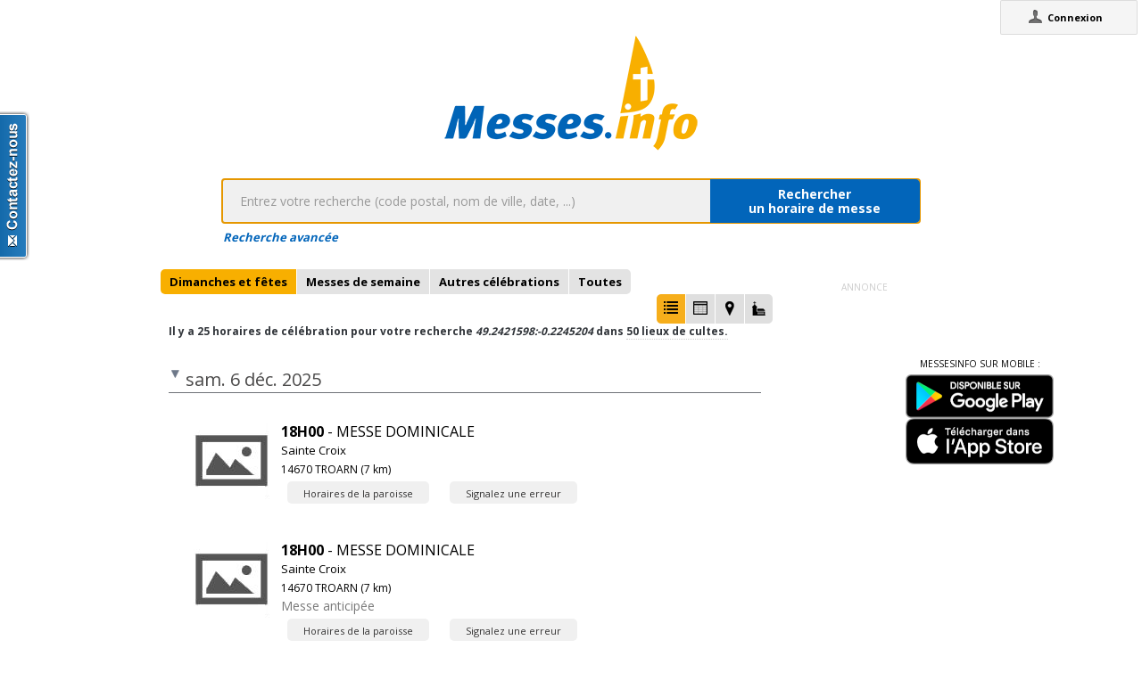

--- FILE ---
content_type: text/html;charset=utf-8
request_url: https://www.messes.info/horaires/49.2421598:-0.2245204
body_size: 7129
content:
<!DOCTYPE html>
<!-- Google Tag Manager -->
<script>(function(w,d,s,l,i){w[l]=w[l]||[];w[l].push({'gtm.start':
new Date().getTime(),event:'gtm.js'});var f=d.getElementsByTagName(s)[0],
j=d.createElement(s),dl=l!='dataLayer'?'&l='+l:'';j.async=true;j.src=
'https://www.googletagmanager.com/gtm.js?id='+i+dl;f.parentNode.insertBefore(j,f);
})(window,document,'script','dataLayer','GTM-WDS8JVF');</script>
<!-- End Google Tag Manager -->
<!--[if lt IE 7]><html class="no-js lt-ie9 lt-ie8 lt-ie7"><![endif]-->
<!--[if IE 7]><html class="no-js lt-ie9 lt-ie8"><![endif]-->
<!--[if IE 8]><html class="no-js lt-ie9"><![endif]-->
<!--[if gt IE 8]><!--><html class="no-js"><!--<![endif]-->
<html lang="fr">
<head>
<meta http-equiv="X-UA-Compatible" content="IE=9">
<meta charset="UTF-8" />
<meta name="gwt:property" content="locale=fr" />
<meta name="gwt:property" content="region=" />
<meta http-equiv="Content-Language" content="fr" />
<meta name="COPYRIGHT" content="Copyright (c) CEF.fr" />
<meta name="ROBOTS" content="index,follow" />
<meta name="OWNER" content="messesinfo@cef.fr" />
<meta name="DOCUMENTCOUNTRYCODE" content="fr" />
<meta name="DOCUMENTLANGUAGECODE" content="fr" />
<meta name="DESCRIPTION" content="" />
<meta name="KEYWORDS"
content=", horaires, heures, messes, infos, fêtes, religieuses, célébrations, églises, catholique, france, paroisses, horaires des messes, cef, chrétiens, religions, Dieu, diocèses" />
<meta name="REVISIT-AFTER" content="10 days" />
<meta name="Author-Corporate" content="CEF" />
<meta name="Author-Url" content="https://messes.info/" />
<meta name="Author-Name" content="CEF" />
<meta name="apple-mobile-web-app-capable" content="yes" />
<meta name="apple-mobile-web-app-status-bar-style" content="black" />
<meta name="viewport" content="width=device-width,initial-scale=1.0,maximum-scale=1.0,user-scalable=0" />
<meta name="google-site-verification"
content="0PnvZqKElwm37qSUMauyS_MLwRgd9xbaLYgnZAy_a_s" />
<!-- app banner -->
<meta name="smartbanner:title" content="MessesInfo">
<meta name="smartbanner:author" content="CEF - Bayard Service">
<meta name="smartbanner:price" content="Gratuit">
<meta name="smartbanner:price-suffix-apple" content=" - Sur l'App Store">
<meta name="smartbanner:price-suffix-google" content=" - Google Play">
<meta name="smartbanner:icon-apple" content="https://is2-ssl.mzstatic.com/image/thumb/Purple128/v4/ae/ad/19/aead1912-3532-00b2-72bd-10ecaddf0a44/AppIcon-1x_U007emarketing-85-220-0-9.png/230x0w.jpg">
<meta name="smartbanner:icon-google" content="https://is2-ssl.mzstatic.com/image/thumb/Purple128/v4/ae/ad/19/aead1912-3532-00b2-72bd-10ecaddf0a44/AppIcon-1x_U007emarketing-85-220-0-9.png/230x0w.jpg">
<meta name="smartbanner:button" content="Installer">
<meta name="smartbanner:button-url-apple" content="https://itunes.apple.com/fr/app/messes-info/id401133067?mt=8">
<meta name="smartbanner:button-url-google" content="https://play.google.com/store/apps/details?id=cef.messesinfo&hl=fr">
<meta name="smartbanner:enabled-platforms" content="android,ios">
<!-- <meta name="smartbanner:hide-ttl" content="0"> -->
<!--<meta name="smartbanner:hide-path" content="/">-->
<!--<meta name="smartbanner:disable-positioning" content="true">-->
<!-- Enable for all platforms -->
<!--<meta name="smartbanner:include-user-agent-regex" content=".*">-->
<!--<meta name="smartbanner:custom-design-modifier" content="ios">-->
<link rel="stylesheet" href="/css/smartbanner.min.css">
<script src="/js/smartbanner.min.js"></script>
<!-- End app banner -->
<link rel="apple-touch-startup-image" href="/favicon.png">
<link rel="apple-touch-icon" href="/favicon.png">
<link rel="icon" href="/favicon.png" type="image/png">
<link rel="alternate" type="application/json+oembed"
href="https://www.messes.info:443/api/oembed?url=https%3A%2F%2Fmesses.info%2Fhoraires%2F49.2421598%253A-0.2245204&format=json"
title="Recherche d'horaires: 49.2421598:-0.2245204" />
<link rel="alternate" type="text/xml+oembed"
href="https://www.messes.info:443/api/oembed?url=https%3A%2F%2Fmesses.info%2Fhoraires%2F49.2421598%253A-0.2245204&format=xml"
title="Recherche d'horaires: 49.2421598:-0.2245204" />
<!--[if lt IE 9]>
<script src="/js/html5-3.6-respond-1.1.0.min.js"></script>
<![endif]-->
<title>Recherche d'horaires: 49.2421598:-0.2245204</title>
<link rel="canonical" href="https://messes.info/horaires/49.2421598%3A-0.2245204" />
<meta property="og:description" content="" />
<meta property="og:image"
content="/images/logos/messesinfo/logo.png" />
<meta property="og:title" content="Recherche d'horaires: 49.2421598:-0.2245204" />
<meta property="og:url" content="https://messes.info/horaires/49.2421598%3A-0.2245204" />
<meta property="og:site_name" content="Eglise info" />
<meta property="og:locale" content="fr" />
<meta property="og:type" content="non_profit" />
<meta property="fb:admins" value="552489585,100000931266774" />
<meta property="fb:app_id" value="225004474229922" />
<link rel="stylesheet" id="htmlstylesheet" href="/css/style.min.css">
<link rel="stylesheet" href="https://use.fontawesome.com/releases/v5.7.0/css/all.css" integrity="sha384-lZN37f5QGtY3VHgisS14W3ExzMWZxybE1SJSEsQp9S+oqd12jhcu+A56Ebc1zFSJ" crossorigin="anonymous">
<link rel="stylesheet" href="/css/font.css">
<link rel="stylesheet" href="https://unpkg.com/leaflet@1.0.0/dist/leaflet.css" />
<script src="https://unpkg.com/leaflet@1.0.0/dist/leaflet.js"></script>
<style>
#loading-container {
width: 22em;
height: 8em;
text-align: center;
font-size: 14px;
position: absolute;
left: 50%;
top: 25%;
margin-left: -11em;
background-color: white;
border: 2px solid #f8ae01;
-webkit-border-radius: 5px;
-webkit-box-shadow: 3px 3px 13px #0d0d0d;
-moz-box-shadow: 3px 3px 13px #0d0d0d;
box-shadow: 3px 3px 13px #0d0d0d;
-moz-border-radius: 5px;
border-radius: 5px;
padding: 4px;
font-family: sans-serif
}
#return-mobile {
right: 339px;
color: #A00;
top: 4px;
font-weight: bold;
}
#htmlversion {
display: none;
}
</style>
<script type="text/javascript" language="javascript"
src="https://ajax.googleapis.com/ajax/libs/jquery/1.12.4/jquery.min.js"></script>
<script type="text/javascript" language="javascript"
src="/kephas/kephas.nocache.js"></script>
<script src="https://maps.googleapis.com/maps/api/js?key=AIzaSyCGqGagIPspQRAM79fhzqgM4jW1roHGCwI&language=fr&libraries=drawing,geometry,visualization" type="text/javascript"></script>
<script src="/js/content-mask_js.js" type="text/javascript"></script>
<link rel="stylesheet" href="/css/breadcrumb-simple.css">
</head>
<body>
<!-- Google Tag Manager (noscript) -->
<noscript><iframe src="https://www.googletagmanager.com/ns.html?id=GTM-WDS8JVF"
height="0" width="0" style="display:none;visibility:hidden"></iframe></noscript>
<!-- End Google Tag Manager (noscript) -->
<a id="linkReviveElement" data-rgpd-src="https://pub.bayard.io/delivery/ck.php?n=aa9c31a7&zoneid=12" class="class_click" target="_blank" data-rgpd-vendor="c:BS-revive"><img data-rgpd-vendor="c:BS-revive" id="imgReviveElement" data-rgpd-src="https://pub.bayard.io/delivery/avw.php?zoneid=12&amp;cb=INSERT_RANDOM_NUMBER_HERE&amp;n=a9fd2550"/></a>
<div id='cef-root'></div>
<p id="cef-top-box" style="margin-bottom: 0px; width: 100%;">
<a id="return-mobile" href="https://www.messes.info:443/horaires/49.2421598%3A-0.2245204.html" rel="noIndex" class="noprint">Passer en version mobile
du site</a>
</p>
<iframe src="javascript:''" id="__gwt_historyFrame" tabIndex='-1'
style="position: absolute; width: 0; height: 0; border: 0"></iframe>
<link rel="stylesheet" href="/css/custom.css">
<!--googleoff: all-->
<noscript>
<div
style="width: 22em; position: absolute; left: 50%; margin-left: -11em; color: red; background-color: white; border: 1px solid red; padding: 4px; font-family: sans-serif">
Votre navigateur doit pouvoir exécuter le javascript pour pouvoir
voir ce site</div>
</noscript>
<div id="loading-container" class="noprint">
<span style="line-height: 8em;">Chargement en cours ... <img
src="/images/ajax-loader.gif" /></span>
</div>
<script type="text/javascript">
var egliseinfo = {
email: "",
user: "",
admin: false,
city: "columbus",
latlng: "39.962511:-83.003222",
lang: "fr",
region: "",
secureurl: "https://messes.info/",
version: "2-3.473055853385714026",
googleTagManagerID: "GTM-WDS8JVF",
habillagePubFlag: "oui",
geoLocFlag: "oui"
};
</script>
<!--googleon: all-->
<div id="htmlversion">
<div class="header-container">
<header class="wrapper clearfix">
<img
src="/images/logos/messesinfo/logo.png"
alt="logo eglises info" />
<h1 class="title">Recherche d'horaires: 49.2421598:-0.2245204</h1>
<nav>
<ul>
<li><a href="/departements">Liste des départements</a></li>
<li><a href="/horaires/39.962511:-83.003222">A proximité de votre position</a></li>
<li><a href="/dioceses">Liste des diocèses</a></li>
</ul>
</nav>
</header>
</div>
<div class="main-container">
<div class="main wrapper clearfix">
<aside>
<form method="get" action="/horaires/" style="display: inline;">
<h3>Rechercher une messe / une célébration :</h3><input type=text name="search"
style="width: 260px;"> <input type="submit" value="OK">
</form>
</aside>
<aside>
<form method="get" action="/annuaire/" style="display: inline;">
<h3>Rechercher une église / un lieu de culte :</h3><input type=text name="search"
style="width: 260px;"> <input type="submit" value="OK">
</form>
</aside>
<aside>
</aside>
<h1>Recherche d'horaires: 49.2421598:-0.2245204</h1>
<div>
<article itemscope itemtype="http://schema.org/Event">
<h3>6 déc. 2025 - 18h00</h3>
<img src="https://lh5.ggpht.com/135brulYWVkXVB_2HNsIbKhUKyNNek8VgxHdcgK6konVwBl2P3vDxiKIQb4mJo4MTyKsyjKw-nyJ2_RAleCSS1A8D3ZSB_L7b-L5hx56=s85" itemprop="image" alt="photo de Sainte Croix"/>
<h4><a href="/lieu/14/troarn/sainte-croix" itemprop="url"><span itemprop="name">Sainte Croix</span> à <span itemprop="addressLocality">TROARN</span></a></h4>
<div></div>
<div></div>
<div></div>
<meta itemprop="startDate" content="2025-12-06T18:00">
<div itemprop="address" itemscope itemtype="http://schema.org/PostalAddress">
<span itemprop="streetAddress">2 rue du square</span>,
<span itemprop="postalCode">14670</span>
<span itemprop="addressLocality">TROARN</span>
</div>
<div itemprop="geo" itemscope itemtype="http://schema.org/GeoCoordinates">
<div>Coordonnées : 49,181:-0,182</div>
<meta itemprop="latitude" content="49.1814589" />
<meta itemprop="longitude" content="-0.181947" />
</div>
<div itemprop="containedIn" itemtype="http://schema.org/PlaceOfWorship">
<a href="/communaute/bl/14/paroisse-saint-paul-en-plaine" itemprop="url">Paroisse : <span itemprop="name">Paroisse Saint-Paul en Plaine</span></a>
<div itemprop="containedIn" itemtype="http://schema.org/PlaceOfWorship">
<a href="/communaute/bl/doyenne-de-la-plaine-de-caen" itemprop="url">Doyenné : <span itemprop="name">Doyenné de la Plaine de Caen</span></a>
</div>
</div>
<div><a href="/horaires/49.1814589:-0.181947">Messes à proximité<abbr> de Sainte Croix à TROARN</abbr></a></div>
<div><a href="/annuaire/49.1814589:-0.181947">Églises à proximité<abbr> de Sainte Croix à TROARN</abbr></a></div>
<i>Mise à jour : 29 oct. 2025</i>
</article>
<article itemscope itemtype="http://schema.org/Event">
<h3>6 déc. 2025 - 18h00</h3>
<img src="https://lh5.ggpht.com/135brulYWVkXVB_2HNsIbKhUKyNNek8VgxHdcgK6konVwBl2P3vDxiKIQb4mJo4MTyKsyjKw-nyJ2_RAleCSS1A8D3ZSB_L7b-L5hx56=s85" itemprop="image" alt="photo de Sainte Croix"/>
<h4><a href="/lieu/14/troarn/sainte-croix" itemprop="url"><span itemprop="name">Sainte Croix</span> à <span itemprop="addressLocality">TROARN</span></a></h4>
<div></div>
<div>Messe anticipée</div>
<div></div>
<meta itemprop="startDate" content="2025-12-06T18:00">
<div itemprop="address" itemscope itemtype="http://schema.org/PostalAddress">
<span itemprop="streetAddress">2 rue du square</span>,
<span itemprop="postalCode">14670</span>
<span itemprop="addressLocality">TROARN</span>
</div>
<div itemprop="geo" itemscope itemtype="http://schema.org/GeoCoordinates">
<div>Coordonnées : 49,181:-0,182</div>
<meta itemprop="latitude" content="49.1814589" />
<meta itemprop="longitude" content="-0.181947" />
</div>
<div itemprop="containedIn" itemtype="http://schema.org/PlaceOfWorship">
<a href="/communaute/bl/14/paroisse-saint-paul-en-plaine" itemprop="url">Paroisse : <span itemprop="name">Paroisse Saint-Paul en Plaine</span></a>
<div itemprop="containedIn" itemtype="http://schema.org/PlaceOfWorship">
<a href="/communaute/bl/doyenne-de-la-plaine-de-caen" itemprop="url">Doyenné : <span itemprop="name">Doyenné de la Plaine de Caen</span></a>
</div>
</div>
<div><a href="/horaires/49.1814589:-0.181947">Messes à proximité<abbr> de Sainte Croix à TROARN</abbr></a></div>
<div><a href="/annuaire/49.1814589:-0.181947">Églises à proximité<abbr> de Sainte Croix à TROARN</abbr></a></div>
<i>Mise à jour : 21 oct. 2025</i>
</article>
<article itemscope itemtype="http://schema.org/Event">
<h3>6 déc. 2025 - 18h30</h3>
<h4><a href="/lieu/14/ranville/assomption-notre-dame" itemprop="url"><span itemprop="name">Assomption Notre Dame</span> à <span itemprop="addressLocality">RANVILLE</span></a></h4>
<div>Français</div>
<div></div>
<div></div>
<meta itemprop="startDate" content="2025-12-06T18:30">
<div itemprop="address" itemscope itemtype="http://schema.org/PostalAddress">
<span itemprop="streetAddress"></span>,
<span itemprop="postalCode">14860</span>
<span itemprop="addressLocality">RANVILLE</span>
</div>
<div itemprop="geo" itemscope itemtype="http://schema.org/GeoCoordinates">
<div>Coordonnées : 49,234:-0,26</div>
<meta itemprop="latitude" content="49.2336939" />
<meta itemprop="longitude" content="-0.2599665" />
</div>
<div itemprop="containedIn" itemtype="http://schema.org/PlaceOfWorship">
<a href="/communaute/bl/14/paroisse-saint-sauveur-de-la-cote-fleurie" itemprop="url">Paroisse : <span itemprop="name">Paroisse Saint-Sauveur de la Côte Fleurie</span></a>
<div itemprop="containedIn" itemtype="http://schema.org/PlaceOfWorship">
<a href="/communaute/bl/doyenne-du-pays-d-auge" itemprop="url">Doyenné : <span itemprop="name">Doyenné du Pays d'Auge</span></a>
</div>
</div>
<div><a href="/horaires/49.2336939:-0.2599665">Messes à proximité<abbr> de Assomption Notre Dame à RANVILLE</abbr></a></div>
<div><a href="/annuaire/49.2336939:-0.2599665">Églises à proximité<abbr> de Assomption Notre Dame à RANVILLE</abbr></a></div>
<i>Mise à jour : 18 avr. 2025</i>
</article>
<article itemscope itemtype="http://schema.org/Event">
<h3>6 déc. 2025 - 18h30</h3>
<img src="https://lh3.googleusercontent.com/sPjGF4fwKST14dqDpY_WpFzeu-6VaOlVOhTkvfY_qAMN2SuHh-Cdya4xJHoBbOQ2OZ7mnHmCFVGzYJv74jsZms4=s85" itemprop="image" alt="photo de Eglise Notre-Dame de l’Immaculée Conception"/>
<h4><a href="/lieu/14/cuverville/immaculee-conception-notre-dame" itemprop="url"><span itemprop="name">Eglise Notre-Dame de l’Immaculée Conception</span> à <span itemprop="addressLocality">CUVERVILLE</span></a></h4>
<div></div>
<div></div>
<div></div>
<meta itemprop="startDate" content="2025-12-06T18:30">
<div itemprop="address" itemscope itemtype="http://schema.org/PostalAddress">
<span itemprop="streetAddress">rue de Démouville</span>,
<span itemprop="postalCode">14840</span>
<span itemprop="addressLocality">CUVERVILLE</span>
</div>
<div itemprop="geo" itemscope itemtype="http://schema.org/GeoCoordinates">
<div>Coordonnées : 49,189:-0,264</div>
<meta itemprop="latitude" content="49.1890432" />
<meta itemprop="longitude" content="-0.2644376" />
</div>
<div itemprop="containedIn" itemtype="http://schema.org/PlaceOfWorship">
<a href="/communaute/bl/14/paroisse-saints-louis-et-zelie-martin-du-sud-de-caen" itemprop="url">Paroisse : <span itemprop="name">Paroisse Saints-Louis-et-Zélie-Martin du Sud de Caen</span></a>
<div itemprop="containedIn" itemtype="http://schema.org/PlaceOfWorship">
<a href="/communaute/bl/doyenne-de-la-plaine-de-caen" itemprop="url">Doyenné : <span itemprop="name">Doyenné de la Plaine de Caen</span></a>
</div>
</div>
<div><a href="/horaires/49.1890432:-0.2644376">Messes à proximité<abbr> de Eglise Notre-Dame de l’Immaculée Conception à CUVERVILLE</abbr></a></div>
<div><a href="/annuaire/49.1890432:-0.2644376">Églises à proximité<abbr> de Eglise Notre-Dame de l’Immaculée Conception à CUVERVILLE</abbr></a></div>
<i>Mise à jour : 21 nov. 2024</i>
</article>
<article itemscope itemtype="http://schema.org/Event">
<h3>7 déc. 2025 - 10h00</h3>
<img src="https://lh3.googleusercontent.com/xJ2C6XFU0mkGtWXz26ooHY6pHbhmhY86SBkoYEu8_O-g7m3zCqiUXRxVwZJuE5WXK_kMCsxh5PyWTdLuUa-hMzAS=s85" itemprop="image" alt="photo de Eglise Saint Pierre et Saint Paul (Centre-ville)"/>
<h4><a href="/lieu/14/colombelles/saint-pierre-et-saint-paul" itemprop="url"><span itemprop="name">Eglise Saint Pierre et Saint Paul (Centre-ville)</span> à <span itemprop="addressLocality">COLOMBELLES</span></a></h4>
<div></div>
<div></div>
<div></div>
<meta itemprop="startDate" content="2025-12-07T10:00">
<div itemprop="address" itemscope itemtype="http://schema.org/PostalAddress">
<span itemprop="streetAddress">2, rue de la cité libérée</span>,
<span itemprop="postalCode">14460</span>
<span itemprop="addressLocality">COLOMBELLES</span>
</div>
<div itemprop="geo" itemscope itemtype="http://schema.org/GeoCoordinates">
<div>Coordonnées : 49,205:-0,295</div>
<meta itemprop="latitude" content="49.20465036" />
<meta itemprop="longitude" content="-0.29477811" />
</div>
<div itemprop="containedIn" itemtype="http://schema.org/PlaceOfWorship">
<a href="/communaute/bl/14/paroisse-saints-louis-et-zelie-martin-du-sud-de-caen" itemprop="url">Paroisse : <span itemprop="name">Paroisse Saints-Louis-et-Zélie-Martin du Sud de Caen</span></a>
<div itemprop="containedIn" itemtype="http://schema.org/PlaceOfWorship">
<a href="/communaute/bl/doyenne-de-la-plaine-de-caen" itemprop="url">Doyenné : <span itemprop="name">Doyenné de la Plaine de Caen</span></a>
</div>
</div>
<div><a href="/horaires/49.20465036:-0.29477811">Messes à proximité<abbr> de Eglise Saint Pierre et Saint Paul (Centre-ville) à COLOMBELLES</abbr></a></div>
<div><a href="/annuaire/49.20465036:-0.29477811">Églises à proximité<abbr> de Eglise Saint Pierre et Saint Paul (Centre-ville) à COLOMBELLES</abbr></a></div>
<i>Mise à jour : 21 nov. 2025</i>
</article>
<article itemscope itemtype="http://schema.org/Event">
<h3>7 déc. 2025 - 10h30</h3>
<img src="https://lh6.ggpht.com/RN-vnMM-YRDb1NBa0yz1ggvvisaCjoxQw3ivmcvszUMxxur7QbQACPRvHNyfMArkhzajBw5av8Ir7xnQxSa7iLA=s85" itemprop="image" alt="photo de Église Saint François"/>
<h4><a href="/lieu/14/herouville-saint-clair/saint-francois" itemprop="url"><span itemprop="name">Église Saint François</span> à <span itemprop="addressLocality">HEROUVILLE SAINT CLAIR</span></a></h4>
<div></div>
<div></div>
<div></div>
<meta itemprop="startDate" content="2025-12-07T10:30">
<div itemprop="address" itemscope itemtype="http://schema.org/PostalAddress">
<span itemprop="streetAddress">Place François Mitterand</span>,
<span itemprop="postalCode">14200</span>
<span itemprop="addressLocality">HEROUVILLE SAINT CLAIR</span>
</div>
<div itemprop="geo" itemscope itemtype="http://schema.org/GeoCoordinates">
<div>Coordonnées : 49,208:-0,331</div>
<meta itemprop="latitude" content="49.2076755" />
<meta itemprop="longitude" content="-0.3308304" />
</div>
<div itemprop="containedIn" itemtype="http://schema.org/PlaceOfWorship">
<a href="/communaute/bl/14/paroisse-bon-pasteur-de-caen" itemprop="url">Paroisse : <span itemprop="name">Paroisse Bon Pasteur de Caen</span></a>
<div itemprop="containedIn" itemtype="http://schema.org/PlaceOfWorship">
<a href="/communaute/bl/doyenne-de-la-plaine-de-caen" itemprop="url">Doyenné : <span itemprop="name">Doyenné de la Plaine de Caen</span></a>
</div>
</div>
<div><a href="/horaires/49.2076755:-0.3308304">Messes à proximité<abbr> de Église Saint François à HEROUVILLE SAINT CLAIR</abbr></a></div>
<div><a href="/annuaire/49.2076755:-0.3308304">Églises à proximité<abbr> de Église Saint François à HEROUVILLE SAINT CLAIR</abbr></a></div>
<i>Mise à jour : 29 nov. 2024</i>
</article>
<article itemscope itemtype="http://schema.org/Event">
<h3>7 déc. 2025 - 11h00</h3>
<h4><a href="/lieu/14/cabourg/saint-michel" itemprop="url"><span itemprop="name">Saint Michel</span> à <span itemprop="addressLocality">CABOURG</span></a></h4>
<div>Français</div>
<div></div>
<div></div>
<meta itemprop="startDate" content="2025-12-07T11:00">
<div itemprop="address" itemscope itemtype="http://schema.org/PostalAddress">
<span itemprop="streetAddress">place de l'église</span>,
<span itemprop="postalCode">14390</span>
<span itemprop="addressLocality">CABOURG</span>
</div>
<div itemprop="geo" itemscope itemtype="http://schema.org/GeoCoordinates">
<div>Coordonnées : 49,286:-0,118</div>
<meta itemprop="latitude" content="49.2862538" />
<meta itemprop="longitude" content="-0.1183192" />
</div>
<div itemprop="containedIn" itemtype="http://schema.org/PlaceOfWorship">
<a href="/communaute/bl/14/paroisse-saint-sauveur-de-la-cote-fleurie" itemprop="url">Paroisse : <span itemprop="name">Paroisse Saint-Sauveur de la Côte Fleurie</span></a>
<div itemprop="containedIn" itemtype="http://schema.org/PlaceOfWorship">
<a href="/communaute/bl/doyenne-du-pays-d-auge" itemprop="url">Doyenné : <span itemprop="name">Doyenné du Pays d'Auge</span></a>
</div>
</div>
<div><a href="/horaires/49.2862538:-0.1183192">Messes à proximité<abbr> de Saint Michel à CABOURG</abbr></a></div>
<div><a href="/annuaire/49.2862538:-0.1183192">Églises à proximité<abbr> de Saint Michel à CABOURG</abbr></a></div>
<i>Mise à jour : 18 avr. 2025</i>
</article>
<article itemscope itemtype="http://schema.org/Event">
<h3>7 déc. 2025 - 11h00</h3>
<img src="https://lh3.googleusercontent.com/wjzQnWdcoOY9ngKmNtTzTwm7ktTeMQKPte8F0Tj7tkhmEpQMfsfpAZ7NS7nQr3oHbA8rp5fucufxvUU30Sfow-Y=s85" itemprop="image" alt="photo de Saint Samson"/>
<h4><a href="/lieu/14/ouistreham/saint-samson" itemprop="url"><span itemprop="name">Saint Samson</span> à <span itemprop="addressLocality">OUISTREHAM</span></a></h4>
<div></div>
<div></div>
<div></div>
<meta itemprop="startDate" content="2025-12-07T11:00">
<div itemprop="address" itemscope itemtype="http://schema.org/PostalAddress">
<span itemprop="streetAddress">Bourg (Place Lemarignier)</span>,
<span itemprop="postalCode">14150</span>
<span itemprop="addressLocality">OUISTREHAM</span>
</div>
<div itemprop="geo" itemscope itemtype="http://schema.org/GeoCoordinates">
<div>Coordonnées : 49,277:-0,258</div>
<meta itemprop="latitude" content="49.2766195" />
<meta itemprop="longitude" content="-0.2579786" />
</div>
<div itemprop="containedIn" itemtype="http://schema.org/PlaceOfWorship">
<a href="/communaute/bl/14/paroisse-notre-dame-de-la-delivrande" itemprop="url">Paroisse : <span itemprop="name">Paroisse Notre-Dame de la Délivrande</span></a>
<div itemprop="containedIn" itemtype="http://schema.org/PlaceOfWorship">
<a href="/communaute/bl/doyenne-de-la-plaine-de-caen" itemprop="url">Doyenné : <span itemprop="name">Doyenné de la Plaine de Caen</span></a>
</div>
</div>
<div><a href="/horaires/49.2766195:-0.2579786">Messes à proximité<abbr> de Saint Samson à OUISTREHAM</abbr></a></div>
<div><a href="/annuaire/49.2766195:-0.2579786">Églises à proximité<abbr> de Saint Samson à OUISTREHAM</abbr></a></div>
<i>Mise à jour : 25 juin 2025</i>
</article>
<article itemscope itemtype="http://schema.org/Event">
<h3>13 déc. 2025 - 18h00</h3>
<h4><a href="/lieu/14/blainville-sur-orne/saint-gerbold" itemprop="url"><span itemprop="name">Église Saint Gerbold</span> à <span itemprop="addressLocality">BLAINVILLE SUR ORNE</span></a></h4>
<div></div>
<div></div>
<div></div>
<meta itemprop="startDate" content="2025-12-13T18:00">
<div itemprop="address" itemscope itemtype="http://schema.org/PostalAddress">
<span itemprop="streetAddress">place de l'église</span>,
<span itemprop="postalCode">14550</span>
<span itemprop="addressLocality">BLAINVILLE SUR ORNE</span>
</div>
<div itemprop="geo" itemscope itemtype="http://schema.org/GeoCoordinates">
<div>Coordonnées : 49,228:-0,299</div>
<meta itemprop="latitude" content="49.2284316" />
<meta itemprop="longitude" content="-0.2991205" />
</div>
<div itemprop="containedIn" itemtype="http://schema.org/PlaceOfWorship">
<a href="/communaute/bl/14/paroisse-bon-pasteur-de-caen" itemprop="url">Paroisse : <span itemprop="name">Paroisse Bon Pasteur de Caen</span></a>
<div itemprop="containedIn" itemtype="http://schema.org/PlaceOfWorship">
<a href="/communaute/bl/doyenne-de-la-plaine-de-caen" itemprop="url">Doyenné : <span itemprop="name">Doyenné de la Plaine de Caen</span></a>
</div>
</div>
<div><a href="/horaires/49.2284316:-0.2991205">Messes à proximité<abbr> de Église Saint Gerbold à BLAINVILLE SUR ORNE</abbr></a></div>
<div><a href="/annuaire/49.2284316:-0.2991205">Églises à proximité<abbr> de Église Saint Gerbold à BLAINVILLE SUR ORNE</abbr></a></div>
<i>Mise à jour : 30 nov. 2025</i>
</article>
<article itemscope itemtype="http://schema.org/Event">
<h3>13 déc. 2025 - 18h30</h3>
<h4><a href="/lieu/14/ranville/assomption-notre-dame" itemprop="url"><span itemprop="name">Assomption Notre Dame</span> à <span itemprop="addressLocality">RANVILLE</span></a></h4>
<div>Français</div>
<div></div>
<div></div>
<meta itemprop="startDate" content="2025-12-13T18:30">
<div itemprop="address" itemscope itemtype="http://schema.org/PostalAddress">
<span itemprop="streetAddress"></span>,
<span itemprop="postalCode">14860</span>
<span itemprop="addressLocality">RANVILLE</span>
</div>
<div itemprop="geo" itemscope itemtype="http://schema.org/GeoCoordinates">
<div>Coordonnées : 49,234:-0,26</div>
<meta itemprop="latitude" content="49.2336939" />
<meta itemprop="longitude" content="-0.2599665" />
</div>
<div itemprop="containedIn" itemtype="http://schema.org/PlaceOfWorship">
<a href="/communaute/bl/14/paroisse-saint-sauveur-de-la-cote-fleurie" itemprop="url">Paroisse : <span itemprop="name">Paroisse Saint-Sauveur de la Côte Fleurie</span></a>
<div itemprop="containedIn" itemtype="http://schema.org/PlaceOfWorship">
<a href="/communaute/bl/doyenne-du-pays-d-auge" itemprop="url">Doyenné : <span itemprop="name">Doyenné du Pays d'Auge</span></a>
</div>
</div>
<div><a href="/horaires/49.2336939:-0.2599665">Messes à proximité<abbr> de Assomption Notre Dame à RANVILLE</abbr></a></div>
<div><a href="/annuaire/49.2336939:-0.2599665">Églises à proximité<abbr> de Assomption Notre Dame à RANVILLE</abbr></a></div>
<i>Mise à jour : 18 avr. 2025</i>
</article>
<article itemscope itemtype="http://schema.org/Event">
<h3>13 déc. 2025 - 18h30</h3>
<img src="https://lh3.googleusercontent.com/cypyupD3vJ9EnfXrC1Gyw532mkn9Gm2laM-85q0B5GgG-P51jpH2W8jDIwtmGbg_lA_fdtakr7d8k3H_6FY3MUAp=s85" itemprop="image" alt="photo de Eglise Notre-Dame et Sainte Anne"/>
<h4><a href="/lieu/14/demouville/sainte-anne-et-sainte-marie" itemprop="url"><span itemprop="name">Eglise Notre-Dame et Sainte Anne</span> à <span itemprop="addressLocality">DEMOUVILLE</span></a></h4>
<div></div>
<div></div>
<div></div>
<meta itemprop="startDate" content="2025-12-13T18:30">
<div itemprop="address" itemscope itemtype="http://schema.org/PostalAddress">
<span itemprop="streetAddress">rue de l'église</span>,
<span itemprop="postalCode">14840</span>
<span itemprop="addressLocality">DEMOUVILLE</span>
</div>
<div itemprop="geo" itemscope itemtype="http://schema.org/GeoCoordinates">
<div>Coordonnées : 49,178:-0,267</div>
<meta itemprop="latitude" content="49.1776494" />
<meta itemprop="longitude" content="-0.2671514" />
</div>
<div itemprop="containedIn" itemtype="http://schema.org/PlaceOfWorship">
<a href="/communaute/bl/14/paroisse-saints-louis-et-zelie-martin-du-sud-de-caen" itemprop="url">Paroisse : <span itemprop="name">Paroisse Saints-Louis-et-Zélie-Martin du Sud de Caen</span></a>
<div itemprop="containedIn" itemtype="http://schema.org/PlaceOfWorship">
<a href="/communaute/bl/doyenne-de-la-plaine-de-caen" itemprop="url">Doyenné : <span itemprop="name">Doyenné de la Plaine de Caen</span></a>
</div>
</div>
<div><a href="/horaires/49.1776494:-0.2671514">Messes à proximité<abbr> de Eglise Notre-Dame et Sainte Anne à DEMOUVILLE</abbr></a></div>
<div><a href="/annuaire/49.1776494:-0.2671514">Églises à proximité<abbr> de Eglise Notre-Dame et Sainte Anne à DEMOUVILLE</abbr></a></div>
<i>Mise à jour : 21 nov. 2025</i>
</article>
<article itemscope itemtype="http://schema.org/Event">
<h3>14 déc. 2025 - 10h30</h3>
<img src="https://lh6.ggpht.com/RN-vnMM-YRDb1NBa0yz1ggvvisaCjoxQw3ivmcvszUMxxur7QbQACPRvHNyfMArkhzajBw5av8Ir7xnQxSa7iLA=s85" itemprop="image" alt="photo de Église Saint François"/>
<h4><a href="/lieu/14/herouville-saint-clair/saint-francois" itemprop="url"><span itemprop="name">Église Saint François</span> à <span itemprop="addressLocality">HEROUVILLE SAINT CLAIR</span></a></h4>
<div></div>
<div></div>
<div></div>
<meta itemprop="startDate" content="2025-12-14T10:30">
<div itemprop="address" itemscope itemtype="http://schema.org/PostalAddress">
<span itemprop="streetAddress">Place François Mitterand</span>,
<span itemprop="postalCode">14200</span>
<span itemprop="addressLocality">HEROUVILLE SAINT CLAIR</span>
</div>
<div itemprop="geo" itemscope itemtype="http://schema.org/GeoCoordinates">
<div>Coordonnées : 49,208:-0,331</div>
<meta itemprop="latitude" content="49.2076755" />
<meta itemprop="longitude" content="-0.3308304" />
</div>
<div itemprop="containedIn" itemtype="http://schema.org/PlaceOfWorship">
<a href="/communaute/bl/14/paroisse-bon-pasteur-de-caen" itemprop="url">Paroisse : <span itemprop="name">Paroisse Bon Pasteur de Caen</span></a>
<div itemprop="containedIn" itemtype="http://schema.org/PlaceOfWorship">
<a href="/communaute/bl/doyenne-de-la-plaine-de-caen" itemprop="url">Doyenné : <span itemprop="name">Doyenné de la Plaine de Caen</span></a>
</div>
</div>
<div><a href="/horaires/49.2076755:-0.3308304">Messes à proximité<abbr> de Église Saint François à HEROUVILLE SAINT CLAIR</abbr></a></div>
<div><a href="/annuaire/49.2076755:-0.3308304">Églises à proximité<abbr> de Église Saint François à HEROUVILLE SAINT CLAIR</abbr></a></div>
<i>Mise à jour : 29 nov. 2024</i>
</article>
<article itemscope itemtype="http://schema.org/Event">
<h3>14 déc. 2025 - 11h00</h3>
<h4><a href="/lieu/14/cabourg/saint-michel" itemprop="url"><span itemprop="name">Saint Michel</span> à <span itemprop="addressLocality">CABOURG</span></a></h4>
<div>Français</div>
<div></div>
<div></div>
<meta itemprop="startDate" content="2025-12-14T11:00">
<div itemprop="address" itemscope itemtype="http://schema.org/PostalAddress">
<span itemprop="streetAddress">place de l'église</span>,
<span itemprop="postalCode">14390</span>
<span itemprop="addressLocality">CABOURG</span>
</div>
<div itemprop="geo" itemscope itemtype="http://schema.org/GeoCoordinates">
<div>Coordonnées : 49,286:-0,118</div>
<meta itemprop="latitude" content="49.2862538" />
<meta itemprop="longitude" content="-0.1183192" />
</div>
<div itemprop="containedIn" itemtype="http://schema.org/PlaceOfWorship">
<a href="/communaute/bl/14/paroisse-saint-sauveur-de-la-cote-fleurie" itemprop="url">Paroisse : <span itemprop="name">Paroisse Saint-Sauveur de la Côte Fleurie</span></a>
<div itemprop="containedIn" itemtype="http://schema.org/PlaceOfWorship">
<a href="/communaute/bl/doyenne-du-pays-d-auge" itemprop="url">Doyenné : <span itemprop="name">Doyenné du Pays d'Auge</span></a>
</div>
</div>
<div><a href="/horaires/49.2862538:-0.1183192">Messes à proximité<abbr> de Saint Michel à CABOURG</abbr></a></div>
<div><a href="/annuaire/49.2862538:-0.1183192">Églises à proximité<abbr> de Saint Michel à CABOURG</abbr></a></div>
<i>Mise à jour : 18 avr. 2025</i>
</article>
<article itemscope itemtype="http://schema.org/Event">
<h3>14 déc. 2025 - 11h00</h3>
<img src="https://lh3.googleusercontent.com/wjzQnWdcoOY9ngKmNtTzTwm7ktTeMQKPte8F0Tj7tkhmEpQMfsfpAZ7NS7nQr3oHbA8rp5fucufxvUU30Sfow-Y=s85" itemprop="image" alt="photo de Saint Samson"/>
<h4><a href="/lieu/14/ouistreham/saint-samson" itemprop="url"><span itemprop="name">Saint Samson</span> à <span itemprop="addressLocality">OUISTREHAM</span></a></h4>
<div></div>
<div></div>
<div></div>
<meta itemprop="startDate" content="2025-12-14T11:00">
<div itemprop="address" itemscope itemtype="http://schema.org/PostalAddress">
<span itemprop="streetAddress">Bourg (Place Lemarignier)</span>,
<span itemprop="postalCode">14150</span>
<span itemprop="addressLocality">OUISTREHAM</span>
</div>
<div itemprop="geo" itemscope itemtype="http://schema.org/GeoCoordinates">
<div>Coordonnées : 49,277:-0,258</div>
<meta itemprop="latitude" content="49.2766195" />
<meta itemprop="longitude" content="-0.2579786" />
</div>
<div itemprop="containedIn" itemtype="http://schema.org/PlaceOfWorship">
<a href="/communaute/bl/14/paroisse-notre-dame-de-la-delivrande" itemprop="url">Paroisse : <span itemprop="name">Paroisse Notre-Dame de la Délivrande</span></a>
<div itemprop="containedIn" itemtype="http://schema.org/PlaceOfWorship">
<a href="/communaute/bl/doyenne-de-la-plaine-de-caen" itemprop="url">Doyenné : <span itemprop="name">Doyenné de la Plaine de Caen</span></a>
</div>
</div>
<div><a href="/horaires/49.2766195:-0.2579786">Messes à proximité<abbr> de Saint Samson à OUISTREHAM</abbr></a></div>
<div><a href="/annuaire/49.2766195:-0.2579786">Églises à proximité<abbr> de Saint Samson à OUISTREHAM</abbr></a></div>
<i>Mise à jour : 25 juin 2025</i>
</article>
<article itemscope itemtype="http://schema.org/Event">
<h3>20 déc. 2025 - 18h00</h3>
<img src="https://lh5.ggpht.com/135brulYWVkXVB_2HNsIbKhUKyNNek8VgxHdcgK6konVwBl2P3vDxiKIQb4mJo4MTyKsyjKw-nyJ2_RAleCSS1A8D3ZSB_L7b-L5hx56=s85" itemprop="image" alt="photo de Sainte Croix"/>
<h4><a href="/lieu/14/troarn/sainte-croix" itemprop="url"><span itemprop="name">Sainte Croix</span> à <span itemprop="addressLocality">TROARN</span></a></h4>
<div></div>
<div></div>
<div></div>
<meta itemprop="startDate" content="2025-12-20T18:00">
<div itemprop="address" itemscope itemtype="http://schema.org/PostalAddress">
<span itemprop="streetAddress">2 rue du square</span>,
<span itemprop="postalCode">14670</span>
<span itemprop="addressLocality">TROARN</span>
</div>
<div itemprop="geo" itemscope itemtype="http://schema.org/GeoCoordinates">
<div>Coordonnées : 49,181:-0,182</div>
<meta itemprop="latitude" content="49.1814589" />
<meta itemprop="longitude" content="-0.181947" />
</div>
<div itemprop="containedIn" itemtype="http://schema.org/PlaceOfWorship">
<a href="/communaute/bl/14/paroisse-saint-paul-en-plaine" itemprop="url">Paroisse : <span itemprop="name">Paroisse Saint-Paul en Plaine</span></a>
<div itemprop="containedIn" itemtype="http://schema.org/PlaceOfWorship">
<a href="/communaute/bl/doyenne-de-la-plaine-de-caen" itemprop="url">Doyenné : <span itemprop="name">Doyenné de la Plaine de Caen</span></a>
</div>
</div>
<div><a href="/horaires/49.1814589:-0.181947">Messes à proximité<abbr> de Sainte Croix à TROARN</abbr></a></div>
<div><a href="/annuaire/49.1814589:-0.181947">Églises à proximité<abbr> de Sainte Croix à TROARN</abbr></a></div>
<i>Mise à jour : 29 oct. 2025</i>
</article>
<article itemscope itemtype="http://schema.org/Event">
<h3>20 déc. 2025 - 18h00</h3>
<img src="https://lh5.ggpht.com/135brulYWVkXVB_2HNsIbKhUKyNNek8VgxHdcgK6konVwBl2P3vDxiKIQb4mJo4MTyKsyjKw-nyJ2_RAleCSS1A8D3ZSB_L7b-L5hx56=s85" itemprop="image" alt="photo de Sainte Croix"/>
<h4><a href="/lieu/14/troarn/sainte-croix" itemprop="url"><span itemprop="name">Sainte Croix</span> à <span itemprop="addressLocality">TROARN</span></a></h4>
<div></div>
<div>Messe anticipée</div>
<div></div>
<meta itemprop="startDate" content="2025-12-20T18:00">
<div itemprop="address" itemscope itemtype="http://schema.org/PostalAddress">
<span itemprop="streetAddress">2 rue du square</span>,
<span itemprop="postalCode">14670</span>
<span itemprop="addressLocality">TROARN</span>
</div>
<div itemprop="geo" itemscope itemtype="http://schema.org/GeoCoordinates">
<div>Coordonnées : 49,181:-0,182</div>
<meta itemprop="latitude" content="49.1814589" />
<meta itemprop="longitude" content="-0.181947" />
</div>
<div itemprop="containedIn" itemtype="http://schema.org/PlaceOfWorship">
<a href="/communaute/bl/14/paroisse-saint-paul-en-plaine" itemprop="url">Paroisse : <span itemprop="name">Paroisse Saint-Paul en Plaine</span></a>
<div itemprop="containedIn" itemtype="http://schema.org/PlaceOfWorship">
<a href="/communaute/bl/doyenne-de-la-plaine-de-caen" itemprop="url">Doyenné : <span itemprop="name">Doyenné de la Plaine de Caen</span></a>
</div>
</div>
<div><a href="/horaires/49.1814589:-0.181947">Messes à proximité<abbr> de Sainte Croix à TROARN</abbr></a></div>
<div><a href="/annuaire/49.1814589:-0.181947">Églises à proximité<abbr> de Sainte Croix à TROARN</abbr></a></div>
<i>Mise à jour : 21 oct. 2025</i>
</article>
<article itemscope itemtype="http://schema.org/Event">
<h3>20 déc. 2025 - 18h30</h3>
<h4><a href="/lieu/14/ranville/assomption-notre-dame" itemprop="url"><span itemprop="name">Assomption Notre Dame</span> à <span itemprop="addressLocality">RANVILLE</span></a></h4>
<div>Français</div>
<div></div>
<div></div>
<meta itemprop="startDate" content="2025-12-20T18:30">
<div itemprop="address" itemscope itemtype="http://schema.org/PostalAddress">
<span itemprop="streetAddress"></span>,
<span itemprop="postalCode">14860</span>
<span itemprop="addressLocality">RANVILLE</span>
</div>
<div itemprop="geo" itemscope itemtype="http://schema.org/GeoCoordinates">
<div>Coordonnées : 49,234:-0,26</div>
<meta itemprop="latitude" content="49.2336939" />
<meta itemprop="longitude" content="-0.2599665" />
</div>
<div itemprop="containedIn" itemtype="http://schema.org/PlaceOfWorship">
<a href="/communaute/bl/14/paroisse-saint-sauveur-de-la-cote-fleurie" itemprop="url">Paroisse : <span itemprop="name">Paroisse Saint-Sauveur de la Côte Fleurie</span></a>
<div itemprop="containedIn" itemtype="http://schema.org/PlaceOfWorship">
<a href="/communaute/bl/doyenne-du-pays-d-auge" itemprop="url">Doyenné : <span itemprop="name">Doyenné du Pays d'Auge</span></a>
</div>
</div>
<div><a href="/horaires/49.2336939:-0.2599665">Messes à proximité<abbr> de Assomption Notre Dame à RANVILLE</abbr></a></div>
<div><a href="/annuaire/49.2336939:-0.2599665">Églises à proximité<abbr> de Assomption Notre Dame à RANVILLE</abbr></a></div>
<i>Mise à jour : 18 avr. 2025</i>
</article>
<article itemscope itemtype="http://schema.org/Event">
<h3>20 déc. 2025 - 18h30</h3>
<img src="https://lh3.googleusercontent.com/lnshiYss8KhVmKSnFvYIq9lIffqWvOWdxMSYvyrzobaEGv4IlIEiqy_jDK0eqnoCihpXhbzPIfu6TebJcMfDZg=s85" itemprop="image" alt="photo de Eglise Saint Martin"/>
<h4><a href="/lieu/14/giberville/saint-martin" itemprop="url"><span itemprop="name">Eglise Saint Martin</span> à <span itemprop="addressLocality">GIBERVILLE</span></a></h4>
<div></div>
<div></div>
<div></div>
<meta itemprop="startDate" content="2025-12-20T18:30">
<div itemprop="address" itemscope itemtype="http://schema.org/PostalAddress">
<span itemprop="streetAddress">Rue de l’église</span>,
<span itemprop="postalCode">14730</span>
<span itemprop="addressLocality">GIBERVILLE</span>
</div>
<div itemprop="geo" itemscope itemtype="http://schema.org/GeoCoordinates">
<div>Coordonnées : 49,183:-0,288</div>
<meta itemprop="latitude" content="49.18307984" />
<meta itemprop="longitude" content="-0.28837691" />
</div>
<div itemprop="containedIn" itemtype="http://schema.org/PlaceOfWorship">
<a href="/communaute/bl/14/paroisse-saints-louis-et-zelie-martin-du-sud-de-caen" itemprop="url">Paroisse : <span itemprop="name">Paroisse Saints-Louis-et-Zélie-Martin du Sud de Caen</span></a>
<div itemprop="containedIn" itemtype="http://schema.org/PlaceOfWorship">
<a href="/communaute/bl/doyenne-de-la-plaine-de-caen" itemprop="url">Doyenné : <span itemprop="name">Doyenné de la Plaine de Caen</span></a>
</div>
</div>
<div><a href="/horaires/49.18307984:-0.28837691">Messes à proximité<abbr> de Eglise Saint Martin à GIBERVILLE</abbr></a></div>
<div><a href="/annuaire/49.18307984:-0.28837691">Églises à proximité<abbr> de Eglise Saint Martin à GIBERVILLE</abbr></a></div>
<i>Mise à jour : 21 nov. 2025</i>
</article>
<article itemscope itemtype="http://schema.org/Event">
<h3>21 déc. 2025 - 10h30</h3>
<img src="https://lh6.ggpht.com/RN-vnMM-YRDb1NBa0yz1ggvvisaCjoxQw3ivmcvszUMxxur7QbQACPRvHNyfMArkhzajBw5av8Ir7xnQxSa7iLA=s85" itemprop="image" alt="photo de Église Saint François"/>
<h4><a href="/lieu/14/herouville-saint-clair/saint-francois" itemprop="url"><span itemprop="name">Église Saint François</span> à <span itemprop="addressLocality">HEROUVILLE SAINT CLAIR</span></a></h4>
<div></div>
<div></div>
<div></div>
<meta itemprop="startDate" content="2025-12-21T10:30">
<div itemprop="address" itemscope itemtype="http://schema.org/PostalAddress">
<span itemprop="streetAddress">Place François Mitterand</span>,
<span itemprop="postalCode">14200</span>
<span itemprop="addressLocality">HEROUVILLE SAINT CLAIR</span>
</div>
<div itemprop="geo" itemscope itemtype="http://schema.org/GeoCoordinates">
<div>Coordonnées : 49,208:-0,331</div>
<meta itemprop="latitude" content="49.2076755" />
<meta itemprop="longitude" content="-0.3308304" />
</div>
<div itemprop="containedIn" itemtype="http://schema.org/PlaceOfWorship">
<a href="/communaute/bl/14/paroisse-bon-pasteur-de-caen" itemprop="url">Paroisse : <span itemprop="name">Paroisse Bon Pasteur de Caen</span></a>
<div itemprop="containedIn" itemtype="http://schema.org/PlaceOfWorship">
<a href="/communaute/bl/doyenne-de-la-plaine-de-caen" itemprop="url">Doyenné : <span itemprop="name">Doyenné de la Plaine de Caen</span></a>
</div>
</div>
<div><a href="/horaires/49.2076755:-0.3308304">Messes à proximité<abbr> de Église Saint François à HEROUVILLE SAINT CLAIR</abbr></a></div>
<div><a href="/annuaire/49.2076755:-0.3308304">Églises à proximité<abbr> de Église Saint François à HEROUVILLE SAINT CLAIR</abbr></a></div>
<i>Mise à jour : 29 nov. 2024</i>
</article>
<article itemscope itemtype="http://schema.org/Event">
<h3>21 déc. 2025 - 11h00</h3>
<h4><a href="/lieu/14/cabourg/saint-michel" itemprop="url"><span itemprop="name">Saint Michel</span> à <span itemprop="addressLocality">CABOURG</span></a></h4>
<div>Français</div>
<div></div>
<div></div>
<meta itemprop="startDate" content="2025-12-21T11:00">
<div itemprop="address" itemscope itemtype="http://schema.org/PostalAddress">
<span itemprop="streetAddress">place de l'église</span>,
<span itemprop="postalCode">14390</span>
<span itemprop="addressLocality">CABOURG</span>
</div>
<div itemprop="geo" itemscope itemtype="http://schema.org/GeoCoordinates">
<div>Coordonnées : 49,286:-0,118</div>
<meta itemprop="latitude" content="49.2862538" />
<meta itemprop="longitude" content="-0.1183192" />
</div>
<div itemprop="containedIn" itemtype="http://schema.org/PlaceOfWorship">
<a href="/communaute/bl/14/paroisse-saint-sauveur-de-la-cote-fleurie" itemprop="url">Paroisse : <span itemprop="name">Paroisse Saint-Sauveur de la Côte Fleurie</span></a>
<div itemprop="containedIn" itemtype="http://schema.org/PlaceOfWorship">
<a href="/communaute/bl/doyenne-du-pays-d-auge" itemprop="url">Doyenné : <span itemprop="name">Doyenné du Pays d'Auge</span></a>
</div>
</div>
<div><a href="/horaires/49.2862538:-0.1183192">Messes à proximité<abbr> de Saint Michel à CABOURG</abbr></a></div>
<div><a href="/annuaire/49.2862538:-0.1183192">Églises à proximité<abbr> de Saint Michel à CABOURG</abbr></a></div>
<i>Mise à jour : 18 avr. 2025</i>
</article>
<article itemscope itemtype="http://schema.org/Event">
<h3>21 déc. 2025 - 11h00</h3>
<img src="https://lh3.googleusercontent.com/wjzQnWdcoOY9ngKmNtTzTwm7ktTeMQKPte8F0Tj7tkhmEpQMfsfpAZ7NS7nQr3oHbA8rp5fucufxvUU30Sfow-Y=s85" itemprop="image" alt="photo de Saint Samson"/>
<h4><a href="/lieu/14/ouistreham/saint-samson" itemprop="url"><span itemprop="name">Saint Samson</span> à <span itemprop="addressLocality">OUISTREHAM</span></a></h4>
<div></div>
<div></div>
<div></div>
<meta itemprop="startDate" content="2025-12-21T11:00">
<div itemprop="address" itemscope itemtype="http://schema.org/PostalAddress">
<span itemprop="streetAddress">Bourg (Place Lemarignier)</span>,
<span itemprop="postalCode">14150</span>
<span itemprop="addressLocality">OUISTREHAM</span>
</div>
<div itemprop="geo" itemscope itemtype="http://schema.org/GeoCoordinates">
<div>Coordonnées : 49,277:-0,258</div>
<meta itemprop="latitude" content="49.2766195" />
<meta itemprop="longitude" content="-0.2579786" />
</div>
<div itemprop="containedIn" itemtype="http://schema.org/PlaceOfWorship">
<a href="/communaute/bl/14/paroisse-notre-dame-de-la-delivrande" itemprop="url">Paroisse : <span itemprop="name">Paroisse Notre-Dame de la Délivrande</span></a>
<div itemprop="containedIn" itemtype="http://schema.org/PlaceOfWorship">
<a href="/communaute/bl/doyenne-de-la-plaine-de-caen" itemprop="url">Doyenné : <span itemprop="name">Doyenné de la Plaine de Caen</span></a>
</div>
</div>
<div><a href="/horaires/49.2766195:-0.2579786">Messes à proximité<abbr> de Saint Samson à OUISTREHAM</abbr></a></div>
<div><a href="/annuaire/49.2766195:-0.2579786">Églises à proximité<abbr> de Saint Samson à OUISTREHAM</abbr></a></div>
<i>Mise à jour : 25 juin 2025</i>
</article>
<article itemscope itemtype="http://schema.org/Event">
<h3>24 déc. 2025 - 18h00 - Messe de la veille de Noël</h3>
<img src="https://lh3.googleusercontent.com/gSSEeFIl_kBWIZG-5NAkVRCIYNh5mbuvtneHH4HWEnqlqSt5SpDNhBtx-5aQ7iIUp73HFDiNmRIUHGwHVh5V3AM=s85" itemprop="image" alt="photo de Chapelle Sainte Thérèse Riva Bella (Chapelle de Riva)"/>
<h4><a href="/lieu/14/ouistreham/chapelle-sainte-therese-a-riva-bella" itemprop="url"><span itemprop="name">Chapelle Sainte Thérèse Riva Bella (Chapelle de Riva)</span> à <span itemprop="addressLocality">OUISTREHAM</span></a></h4>
<div></div>
<div></div>
<div></div>
<meta itemprop="startDate" content="2025-12-24T18:00">
<div itemprop="address" itemscope itemtype="http://schema.org/PostalAddress">
<span itemprop="streetAddress">Avenue Georges Clémenceau</span>,
<span itemprop="postalCode">14150</span>
<span itemprop="addressLocality">OUISTREHAM</span>
</div>
<div itemprop="geo" itemscope itemtype="http://schema.org/GeoCoordinates">
<div>Coordonnées : 49,287:-0,262</div>
<meta itemprop="latitude" content="49.2869802" />
<meta itemprop="longitude" content="-0.2619057" />
</div>
<div itemprop="containedIn" itemtype="http://schema.org/PlaceOfWorship">
<a href="/communaute/bl/14/paroisse-notre-dame-de-la-delivrande" itemprop="url">Paroisse : <span itemprop="name">Paroisse Notre-Dame de la Délivrande</span></a>
<div itemprop="containedIn" itemtype="http://schema.org/PlaceOfWorship">
<a href="/communaute/bl/doyenne-de-la-plaine-de-caen" itemprop="url">Doyenné : <span itemprop="name">Doyenné de la Plaine de Caen</span></a>
</div>
</div>
<div><a href="/horaires/49.2869802:-0.2619057">Messes à proximité<abbr> de Chapelle Sainte Thérèse Riva Bella (Chapelle de Riva) à OUISTREHAM</abbr></a></div>
<div><a href="/annuaire/49.2869802:-0.2619057">Églises à proximité<abbr> de Chapelle Sainte Thérèse Riva Bella (Chapelle de Riva) à OUISTREHAM</abbr></a></div>
<i>Mise à jour : 10 nov. 2025</i>
</article>
<article itemscope itemtype="http://schema.org/Event">
<h3>24 déc. 2025 - 18h30 - Messe de la veille de Noël</h3>
<h4><a href="/lieu/14/ranville/assomption-notre-dame" itemprop="url"><span itemprop="name">Assomption Notre Dame</span> à <span itemprop="addressLocality">RANVILLE</span></a></h4>
<div></div>
<div></div>
<div></div>
<meta itemprop="startDate" content="2025-12-24T18:30">
<div itemprop="address" itemscope itemtype="http://schema.org/PostalAddress">
<span itemprop="streetAddress"></span>,
<span itemprop="postalCode">14860</span>
<span itemprop="addressLocality">RANVILLE</span>
</div>
<div itemprop="geo" itemscope itemtype="http://schema.org/GeoCoordinates">
<div>Coordonnées : 49,234:-0,26</div>
<meta itemprop="latitude" content="49.2336939" />
<meta itemprop="longitude" content="-0.2599665" />
</div>
<div itemprop="containedIn" itemtype="http://schema.org/PlaceOfWorship">
<a href="/communaute/bl/14/paroisse-saint-sauveur-de-la-cote-fleurie" itemprop="url">Paroisse : <span itemprop="name">Paroisse Saint-Sauveur de la Côte Fleurie</span></a>
<div itemprop="containedIn" itemtype="http://schema.org/PlaceOfWorship">
<a href="/communaute/bl/doyenne-du-pays-d-auge" itemprop="url">Doyenné : <span itemprop="name">Doyenné du Pays d'Auge</span></a>
</div>
</div>
<div><a href="/horaires/49.2336939:-0.2599665">Messes à proximité<abbr> de Assomption Notre Dame à RANVILLE</abbr></a></div>
<div><a href="/annuaire/49.2336939:-0.2599665">Églises à proximité<abbr> de Assomption Notre Dame à RANVILLE</abbr></a></div>
<i>Mise à jour : 5 déc. 2025</i>
</article>
<article itemscope itemtype="http://schema.org/Event">
<h3>24 déc. 2025 - 18h30 - Messe de la veille de Noël</h3>
<img src="https://lh3.googleusercontent.com/9VNWypiI-QY3atP9Pzu7PLCyqNDxu5pedlxXChx5giEbVAw4YYO2P8VWnrB9X5iLKHbkT6YxojpP-W2xEVhGp08=s85" itemprop="image" alt="photo de Saint Pierre"/>
<h4><a href="/lieu/14/hermanville-sur-mer/saint-pierre" itemprop="url"><span itemprop="name">Saint Pierre</span> à <span itemprop="addressLocality">HERMANVILLE SUR MER</span></a></h4>
<div></div>
<div></div>
<div></div>
<meta itemprop="startDate" content="2025-12-24T18:30">
<div itemprop="address" itemscope itemtype="http://schema.org/PostalAddress">
<span itemprop="streetAddress">Place Le Feron de Longcamp</span>,
<span itemprop="postalCode">14880</span>
<span itemprop="addressLocality">HERMANVILLE SUR MER</span>
</div>
<div itemprop="geo" itemscope itemtype="http://schema.org/GeoCoordinates">
<div>Coordonnées : 49,287:-0,312</div>
<meta itemprop="latitude" content="49.2874337" />
<meta itemprop="longitude" content="-0.3123786" />
</div>
<div itemprop="containedIn" itemtype="http://schema.org/PlaceOfWorship">
<a href="/communaute/bl/14/paroisse-notre-dame-de-la-delivrande" itemprop="url">Paroisse : <span itemprop="name">Paroisse Notre-Dame de la Délivrande</span></a>
<div itemprop="containedIn" itemtype="http://schema.org/PlaceOfWorship">
<a href="/communaute/bl/doyenne-de-la-plaine-de-caen" itemprop="url">Doyenné : <span itemprop="name">Doyenné de la Plaine de Caen</span></a>
</div>
</div>
<div><a href="/horaires/49.2874337:-0.3123786">Messes à proximité<abbr> de Saint Pierre à HERMANVILLE SUR MER</abbr></a></div>
<div><a href="/annuaire/49.2874337:-0.3123786">Églises à proximité<abbr> de Saint Pierre à HERMANVILLE SUR MER</abbr></a></div>
<i>Mise à jour : 10 nov. 2025</i>
</article>
<article itemscope itemtype="http://schema.org/Event">
<h3>24 déc. 2025 - 19h00 - Messe de la veille de Noël</h3>
<img src="https://lh6.ggpht.com/RN-vnMM-YRDb1NBa0yz1ggvvisaCjoxQw3ivmcvszUMxxur7QbQACPRvHNyfMArkhzajBw5av8Ir7xnQxSa7iLA=s85" itemprop="image" alt="photo de Église Saint François"/>
<h4><a href="/lieu/14/herouville-saint-clair/saint-francois" itemprop="url"><span itemprop="name">Église Saint François</span> à <span itemprop="addressLocality">HEROUVILLE SAINT CLAIR</span></a></h4>
<div></div>
<div></div>
<div></div>
<meta itemprop="startDate" content="2025-12-24T19:00">
<div itemprop="address" itemscope itemtype="http://schema.org/PostalAddress">
<span itemprop="streetAddress">Place François Mitterand</span>,
<span itemprop="postalCode">14200</span>
<span itemprop="addressLocality">HEROUVILLE SAINT CLAIR</span>
</div>
<div itemprop="geo" itemscope itemtype="http://schema.org/GeoCoordinates">
<div>Coordonnées : 49,208:-0,331</div>
<meta itemprop="latitude" content="49.2076755" />
<meta itemprop="longitude" content="-0.3308304" />
</div>
<div itemprop="containedIn" itemtype="http://schema.org/PlaceOfWorship">
<a href="/communaute/bl/14/paroisse-bon-pasteur-de-caen" itemprop="url">Paroisse : <span itemprop="name">Paroisse Bon Pasteur de Caen</span></a>
<div itemprop="containedIn" itemtype="http://schema.org/PlaceOfWorship">
<a href="/communaute/bl/doyenne-de-la-plaine-de-caen" itemprop="url">Doyenné : <span itemprop="name">Doyenné de la Plaine de Caen</span></a>
</div>
</div>
<div><a href="/horaires/49.2076755:-0.3308304">Messes à proximité<abbr> de Église Saint François à HEROUVILLE SAINT CLAIR</abbr></a></div>
<div><a href="/annuaire/49.2076755:-0.3308304">Églises à proximité<abbr> de Église Saint François à HEROUVILLE SAINT CLAIR</abbr></a></div>
<i>Mise à jour : 30 nov. 2025</i>
</article>
</div>
</div>
</div>
<div class="footer-container">
<footer class="wrapper">
<a href="http://eglise.catholique.fr/">Conférence des évêques de
France</a> - <a
href="http://aide.egliseinfo.catholique.fr/mentions_legales/" rel="noIndex,noFollow">mentions
légales</a> - <a
href="http://soutenir-messesinfo.catholique.fr/">
Soutenir</a> - <a
href="mailto:contact@messesinfo.cef.fr" rel="noIndex,noFollow">écrivez-nous</a>
- <a href="http://aide.egliseinfo.catholique.fr/integration-des-horaires/">Mettre
les horaires de MessesInfo sur votre site</a>
<br/><small>Version: 2-3.473055853385714026</small>
</footer>
</div>
</div>
</body>
</html>